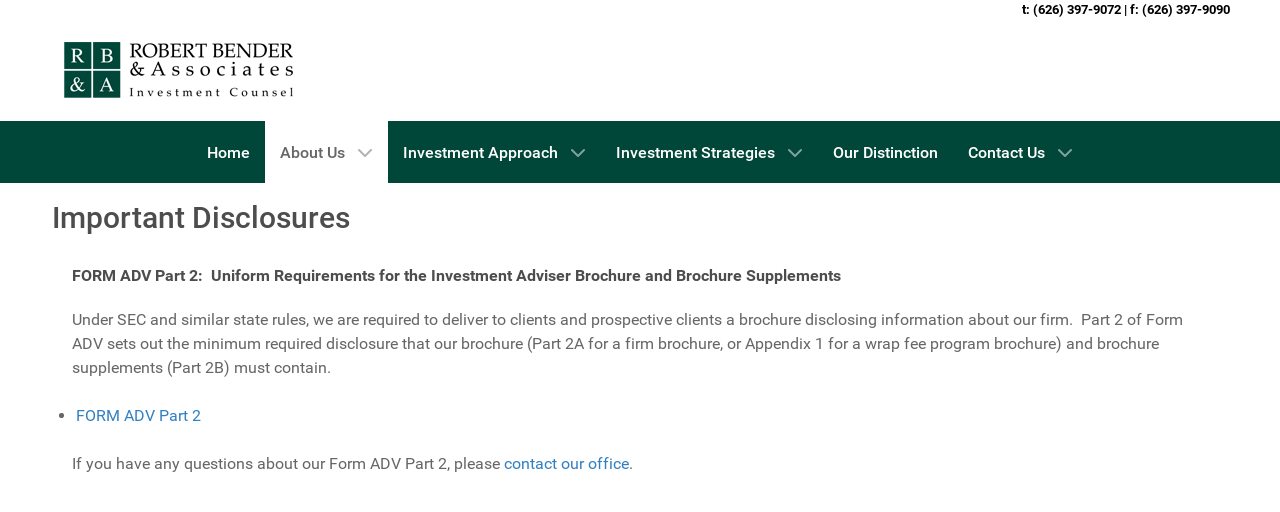

--- FILE ---
content_type: text/html; charset=utf-8
request_url: http://www.robertbender.com/pasadena-office/our-firm/important-disclosures
body_size: 3771
content:
<!DOCTYPE html>
<html lang="en-GB" dir="ltr">
        
<head>
    
            <meta name="viewport" content="width=device-width, initial-scale=1.0">
        <meta http-equiv="X-UA-Compatible" content="IE=edge" />
        

        
            
         <meta charset="utf-8">
	<meta name="author" content="Staff">
	<meta name="description" content="Robert Bender &amp; Associates is a Pasadena, California based equity fund manager.  Managing separate accounts for high net worth and institutional investors.">
	<meta name="generator" content="Joomla! - Open Source Content Management">
	<title>Important Disclosures</title>
	<link href="/templates/g5_hydrogen/favicon.ico" rel="icon" type="image/vnd.microsoft.icon">

    <link href="/media/vendor/joomla-custom-elements/css/joomla-alert.min.css?0.4.1" rel="stylesheet">
	<link href="/media/gantry5/engines/nucleus/css-compiled/nucleus.css" rel="stylesheet">
	<link href="/templates/g5_hydrogen/custom/css-compiled/hydrogen_9.css" rel="stylesheet">
	<link href="/media/gantry5/engines/nucleus/css-compiled/bootstrap5.css" rel="stylesheet">
	<link href="/media/system/css/joomla-fontawesome.min.css" rel="stylesheet">
	<link href="/media/plg_system_debug/css/debug.css" rel="stylesheet">
	<link href="/media/gantry5/assets/css/font-awesome.min.css" rel="stylesheet">
	<link href="/templates/g5_hydrogen/custom/css-compiled/hydrogen-joomla_9.css" rel="stylesheet">
	<link href="/templates/g5_hydrogen/custom/css-compiled/custom_9.css" rel="stylesheet">

    <script type="application/json" class="joomla-script-options new">{"joomla.jtext":{"ERROR":"Error","MESSAGE":"Message","NOTICE":"Notice","WARNING":"Warning","JCLOSE":"Close","JOK":"OK","JOPEN":"Open"},"system.paths":{"root":"","rootFull":"http:\/\/www.robertbender.com\/","base":"","baseFull":"http:\/\/www.robertbender.com\/"},"csrf.token":"28fa8c9e6d32d5e1a37aaceda8ac1dd8"}</script>
	<script src="/media/system/js/core.min.js?2cb912"></script>
	<script src="/media/system/js/messages.min.js?9a4811" type="module"></script>
	<script type="application/ld+json">{"@context":"https://schema.org","@graph":[{"@type":"Organization","@id":"http://www.robertbender.com/#/schema/Organization/base","name":"www.robertbender.com","url":"http://www.robertbender.com/"},{"@type":"WebSite","@id":"http://www.robertbender.com/#/schema/WebSite/base","url":"http://www.robertbender.com/","name":"www.robertbender.com","publisher":{"@id":"http://www.robertbender.com/#/schema/Organization/base"}},{"@type":"WebPage","@id":"http://www.robertbender.com/#/schema/WebPage/base","url":"http://www.robertbender.com/pasadena-office/our-firm/important-disclosures","name":"Important Disclosures","description":"Robert Bender & Associates is a Pasadena, California based equity fund manager.  Managing separate accounts for high net worth and institutional investors.","isPartOf":{"@id":"http://www.robertbender.com/#/schema/WebSite/base"},"about":{"@id":"http://www.robertbender.com/#/schema/Organization/base"},"inLanguage":"en-GB","breadcrumb":{"@id":"http://www.robertbender.com/#/schema/BreadcrumbList/17"}},{"@type":"Article","@id":"http://www.robertbender.com/#/schema/com_content/article/35","name":"Important Disclosures","headline":"Important Disclosures","inLanguage":"en-GB","isPartOf":{"@id":"http://www.robertbender.com/#/schema/WebPage/base"}}]}</script>

    
                
</head>

    <body class="gantry site com_content view-article no-layout no-task dir-ltr itemid-169 outline-9 g-offcanvas-left g-default g-style-preset2">
        
        <div id="g-offcanvas"  data-g-offcanvas-swipe="1" data-g-offcanvas-css3="1">
                        <div class="g-grid">                        

        <div class="g-block size-100">
             <div id="mobile-menu-1117-particle" class="g-content g-particle">            <div id="g-mobilemenu-container" data-g-menu-breakpoint="48rem"></div>
            </div>
        </div>
            </div>
    </div> 
        <div id="g-page-surround">
                        <div class="g-offcanvas-hide g-offcanvas-toggle" data-offcanvas-toggle><i class="fa fa-fw fa-bars" style='color:black;' ></i></div>
                                
                                
        <div class="g-container">        <header id="g-header" class="nomarginall nopaddingall">
                                        <div class="g-grid">                        

        <div id="header_message" class="g-block size-100 header_message">
             <div id="rbaheadermessage-7902-particle" class="g-content g-particle">            <div class="header_message"><div class="header_message_inner">t: <a class="tel" href="tel:626-397-9072">(626) 397-9072</a>  |  f: <a class="tel" href="tel:626-397-9090">(626) 397-9090</a></div></div>
            </div>
        </div>
            </div>
                            <div class="g-grid">                        

        <div class="g-block size-50">
             <div id="logo-6467-particle" class="g-content g-particle">            <a href="/" target="_self" title="Pasadena &amp; Los Angeles Investment Management Firm" aria-label="Pasadena &amp; Los Angeles Investment Management Firm" rel="home" class="gantry-logo">
                        <img src="/images/Logo.png"  alt="Pasadena &amp; Los Angeles Investment Management Firm" />
            </a>
            </div>
        </div>
            </div>
            
    </header></div>
                                
                <section id="g-navigation">
                <div class="g-container">                                <div class="g-grid">                        

        <div class="g-block size-100">
             <div id="menu-1755-particle" class="g-content g-particle">            <nav class="g-main-nav" data-g-hover-expand="true">
        <ul class="g-toplevel">
                                                                                                                
        
                
        
                
        
        <li class="g-menu-item g-menu-item-type-component g-menu-item-109 g-standard  ">
                            <a class="g-menu-item-container" href="/">
                                                                <span class="g-menu-item-content">
                                    <span class="g-menu-item-title">Home</span>
            
                    </span>
                                                </a>
                                </li>
    
                                                                                                
        
                
        
                
        
        <li class="g-menu-item g-menu-item-type-separator g-menu-item-122 g-parent active g-standard  ">
                            <div class="g-menu-item-container" data-g-menuparent="">                                                                            <span class="g-separator g-menu-item-content">            <span class="g-menu-item-title">About Us</span>
            </span>
                                        <span class="g-menu-parent-indicator"></span>                            </div>                                                                <ul class="g-dropdown g-inactive g-fade g-dropdown-right">
            <li class="g-dropdown-column">
                        <div class="g-grid">
                        <div class="g-block size-100">
            <ul class="g-sublevel">
                <li class="g-level-1 g-go-back">
                    <a class="g-menu-item-container" href="#" data-g-menuparent=""><span>Back</span></a>
                </li>
                                                                                                                    
        
                
        
                
        
        <li class="g-menu-item g-menu-item-type-component g-menu-item-110 g-parent active g-menu-item-link-parent ">
                            <a class="g-menu-item-container" href="/pasadena-office/our-firm">
                                                                <span class="g-menu-item-content">
                                    <span class="g-menu-item-title">Our Firm</span>
            
                    </span>
                    <span class="g-menu-parent-indicator" data-g-menuparent=""></span>                            </a>
                                                                            <ul class="g-dropdown g-inactive g-fade g-dropdown-right">
            <li class="g-dropdown-column">
                        <div class="g-grid">
                        <div class="g-block size-100">
            <ul class="g-sublevel">
                <li class="g-level-2 g-go-back">
                    <a class="g-menu-item-container" href="#" data-g-menuparent=""><span>Back</span></a>
                </li>
                                                                                                                    
        
                
        
                
        
        <li class="g-menu-item g-menu-item-type-component g-menu-item-169 active  ">
                            <a class="g-menu-item-container" href="/pasadena-office/our-firm/important-disclosures">
                                                                <span class="g-menu-item-content">
                                    <span class="g-menu-item-title">Important Disclosures</span>
            
                    </span>
                                                </a>
                                </li>
    
    
            </ul>
        </div>
            </div>

            </li>
        </ul>
            </li>
    
                                                                                                
        
                
        
                
        
        <li class="g-menu-item g-menu-item-type-component g-menu-item-116  ">
                            <a class="g-menu-item-container" href="/pasadena-office/our-history">
                                                                <span class="g-menu-item-content">
                                    <span class="g-menu-item-title">Our History</span>
            
                    </span>
                                                </a>
                                </li>
    
                                                                                                
        
                
        
                
        
        <li class="g-menu-item g-menu-item-type-component g-menu-item-112  ">
                            <a class="g-menu-item-container" href="/pasadena-office/investment-managers">
                                                                <span class="g-menu-item-content">
                                    <span class="g-menu-item-title">Our Team</span>
            
                    </span>
                                                </a>
                                </li>
    
    
            </ul>
        </div>
            </div>

            </li>
        </ul>
            </li>
    
                                                                                                
        
                
        
                
        
        <li class="g-menu-item g-menu-item-type-separator g-menu-item-124 g-parent g-standard  ">
                            <div class="g-menu-item-container" data-g-menuparent="">                                                                            <span class="g-separator g-menu-item-content">            <span class="g-menu-item-title">Investment Approach</span>
            </span>
                                        <span class="g-menu-parent-indicator"></span>                            </div>                                                                <ul class="g-dropdown g-inactive g-fade g-dropdown-right">
            <li class="g-dropdown-column">
                        <div class="g-grid">
                        <div class="g-block size-100">
            <ul class="g-sublevel">
                <li class="g-level-1 g-go-back">
                    <a class="g-menu-item-container" href="#" data-g-menuparent=""><span>Back</span></a>
                </li>
                                                                                                                    
        
                
        
                
        
        <li class="g-menu-item g-menu-item-type-component g-menu-item-125  ">
                            <a class="g-menu-item-container" href="/investment-approach/investment-experience">
                                                                <span class="g-menu-item-content">
                                    <span class="g-menu-item-title">Investment Experience</span>
            
                    </span>
                                                </a>
                                </li>
    
                                                                                                
        
                
        
                
        
        <li class="g-menu-item g-menu-item-type-component g-menu-item-126  ">
                            <a class="g-menu-item-container" href="/investment-approach/investment-process">
                                                                <span class="g-menu-item-content">
                                    <span class="g-menu-item-title">Investment Process</span>
            
                    </span>
                                                </a>
                                </li>
    
                                                                                                
        
                
        
                
        
        <li class="g-menu-item g-menu-item-type-component g-menu-item-127  ">
                            <a class="g-menu-item-container" href="/investment-approach/investment-objectives">
                                                                <span class="g-menu-item-content">
                                    <span class="g-menu-item-title">Investment Objectives</span>
            
                    </span>
                                                </a>
                                </li>
    
                                                                                                
        
                
        
                
        
        <li class="g-menu-item g-menu-item-type-component g-menu-item-128  ">
                            <a class="g-menu-item-container" href="/investment-approach/investment-solutions">
                                                                <span class="g-menu-item-content">
                                    <span class="g-menu-item-title">Investment Solutions</span>
            
                    </span>
                                                </a>
                                </li>
    
    
            </ul>
        </div>
            </div>

            </li>
        </ul>
            </li>
    
                                                                                                
        
                
        
                
        
        <li class="g-menu-item g-menu-item-type-separator g-menu-item-131 g-parent g-standard  ">
                            <div class="g-menu-item-container" data-g-menuparent="">                                                                            <span class="g-separator g-menu-item-content">            <span class="g-menu-item-title">Investment Strategies</span>
            </span>
                                        <span class="g-menu-parent-indicator"></span>                            </div>                                                                <ul class="g-dropdown g-inactive g-fade g-dropdown-right">
            <li class="g-dropdown-column">
                        <div class="g-grid">
                        <div class="g-block size-100">
            <ul class="g-sublevel">
                <li class="g-level-1 g-go-back">
                    <a class="g-menu-item-container" href="#" data-g-menuparent=""><span>Back</span></a>
                </li>
                                                                                                                    
        
                
        
                
        
        <li class="g-menu-item g-menu-item-type-component g-menu-item-132  ">
                            <a class="g-menu-item-container" href="/investment-strategies/bender-equity-growth-strategy">
                                                                <span class="g-menu-item-content">
                                    <span class="g-menu-item-title">Equity Growth Strategy</span>
            
                    </span>
                                                </a>
                                </li>
    
                                                                                                
        
                
        
                
        
        <li class="g-menu-item g-menu-item-type-component g-menu-item-133  ">
                            <a class="g-menu-item-container" href="/investment-strategies/bender-equity-blended-strategy">
                                                                <span class="g-menu-item-content">
                                    <span class="g-menu-item-title">Equity Blended Strategy</span>
            
                    </span>
                                                </a>
                                </li>
    
                                                                                                
        
                
        
                
        
        <li class="g-menu-item g-menu-item-type-component g-menu-item-135  ">
                            <a class="g-menu-item-container" href="/investment-strategies/equity-dividend-income-strategy">
                                                                <span class="g-menu-item-content">
                                    <span class="g-menu-item-title">Dividend &amp; Income Strategy</span>
            
                    </span>
                                                </a>
                                </li>
    
    
            </ul>
        </div>
            </div>

            </li>
        </ul>
            </li>
    
                                                                                                
        
                
        
                
        
        <li class="g-menu-item g-menu-item-type-component g-menu-item-111 g-standard  ">
                            <a class="g-menu-item-container" href="/our-distinction">
                                                                <span class="g-menu-item-content">
                                    <span class="g-menu-item-title">Our Distinction</span>
            
                    </span>
                                                </a>
                                </li>
    
                                                                                                
        
                
        
                
        
        <li class="g-menu-item g-menu-item-type-component g-menu-item-119 g-parent g-standard g-menu-item-link-parent ">
                            <a class="g-menu-item-container" href="/contact-us">
                                                                <span class="g-menu-item-content">
                                    <span class="g-menu-item-title">Contact Us</span>
            
                    </span>
                    <span class="g-menu-parent-indicator" data-g-menuparent=""></span>                            </a>
                                                                            <ul class="g-dropdown g-inactive g-fade g-dropdown-right">
            <li class="g-dropdown-column">
                        <div class="g-grid">
                        <div class="g-block size-100">
            <ul class="g-sublevel">
                <li class="g-level-1 g-go-back">
                    <a class="g-menu-item-container" href="#" data-g-menuparent=""><span>Back</span></a>
                </li>
                                                                                                                    
        
                
        
                
        
        <li class="g-menu-item g-menu-item-type-url g-menu-item-170  ">
                            <a class="g-menu-item-container" href="http://www.robertbender.com/contact-us">
                                                                <span class="g-menu-item-content">
                                    <span class="g-menu-item-title">Contact Us</span>
            
                    </span>
                                                </a>
                                </li>
    
                                                                                                
        
                
        
                
        
        <li class="g-menu-item g-menu-item-type-component g-menu-item-139  ">
                            <a class="g-menu-item-container" href="/contact-us/asset-management-fees">
                                                                <span class="g-menu-item-content">
                                    <span class="g-menu-item-title">Schedule of Fees</span>
            
                    </span>
                                                </a>
                                </li>
    
    
            </ul>
        </div>
            </div>

            </li>
        </ul>
            </li>
    
    
        </ul>
    </nav>
            </div>
        </div>
            </div>
            </div>
        
    </section>
                    
        <div class="g-container">        <main id="g-main" class="nomarginall nopaddingall">
                                        <div class="g-grid">                        

        <div class="g-block size-100">
             <div class="g-system-messages">
                                            <div id="system-message-container" aria-live="polite"></div>

            
    </div>
        </div>
            </div>
                            <div class="g-grid">                        

        <div class="g-block size-100">
             <div class="g-content">
                                                            <div class="platform-content container"><div class="row"><div class="col"><div class="com-content-article item-page">
    <meta itemprop="inLanguage" content="en-GB">
    
    
        
        
    
    
        
                                                <div class="com-content-article__body">
        <h2>Important Disclosures</h2>
<p><strong>FORM ADV Part 2:  Uniform Requirements for the Investment Adviser Brochure and Brochure Supplements</strong></p>
<p>Under SEC and similar state rules, we are required to deliver to clients and prospective clients a brochure disclosing information about our firm.  Part 2 of Form ADV sets out the minimum required disclosure that our brochure (Part 2A for a firm brochure, or Appendix 1 for a wrap fee program brochure) and brochure supplements (Part 2B) must contain.</p>
<ul>
<li><a href="/images/adv_part2.pdf">FORM ADV Part 2</a></li>
</ul>
<p>If you have any questions about our Form ADV Part 2, please <a href="/contact-us">contact our office</a>.</p>
<p> </p>
<p> </p>
<p> </p>
<p> </p>
<p> </p>
<p> </p>
<p> </p>
<p> </p>     </div>

        
                                        </div></div></div></div>
    
            
    </div>
        </div>
            </div>
            
    </main></div>
                                
                <footer id="g-footer">
                <div class="g-container">                                <div class="g-grid">                        

        <div class="g-block size-100">
             <div class="g-content">
                                    <div class="platform-content"><div class="footer moduletable ">
          <div class="hidden-phone"  id="footer">
<div class="miniLogo"><a href="/"><img src="/images/miniLogoGreen.png"></a></div>
<div class="cols">
  <ul class="col col1">
  	<li  style="list-style: none;"><strong>ABOUT</strong></li>
    <li><a href="/pasadena-office/our-firm">Our Firm</a></li>
    <li><a href="/pasadena-office/our-history">Our History</a></li>
    <li><a href="/pasadena-office/investment-managers">Investment Managers</a></li>
    <li><a href="/contact-us">Contact Us</a></li>
  </ul>
  <ul class="col col2">
    <li style="list-style: none;"><strong>INVESTMENT APPROACH</strong></li>
    <li><a href="/investment-approach/investment-experience">Investment Experience</a></li>
    <li><a href="/investment-approach/investment-process">Investment Process</a></li>
    <li><a href="/investment-approach/investment-objectives">Investment Objectives</a></li>
    <li><a href="/investment-approach/investment-solutions">Investment Solutions</a></li>
  </ul>
  <ul class="col col2">
    <li style="list-style: none;"><strong>INVESTMENT STRATEGIES</strong></li>
    <li><a href="/investment-strategies/bender-equity-growth-strategy">Equity Growth Strategy</a></li>
    <li><a href="/investment-strategies/bender-equity-blended-strategy">Equity Blended Strategy</a></li>
    <li><a href="/investment-strategies/equity-dividend-income-strategy">Dividend & Income Strategy</a></li>
    <li><a href="/investment-strategies/bender-customized-strategy">Customized Equity Strategy</a></li>
  </ul>
  <ul class="col col2">
    <li style="list-style: none;"><strong>REQUEST A MEETING</strong>
    <p style="margin:0;padding:0;">We look forward to hearing from you. <a href="/contact-us">Schedule a Meeting</a>, or <br>call us at (626) 397 - 9072.</p>
    </li>
  </ul>
   <div style="clear:both;"></div>
</div>
<div id="policies">
<a href="/images/privacypolicy.pdf" target="_new">Privacy Policy</a> |
<a href="/contact-us/asset-management-fees">Schedule of Fees</a>
</div>







<div class="footer1">Copyright &#169; 2026 www.robertbender.com. All Rights Reserved.</div>
<div class="footer2"></div>
</div></div></div>
            
        </div>
        </div>
            </div>
            </div>
        
    </footer>
            
                    

        </div>
        <script type="text/javascript" src="/media/gantry5/assets/js/main.js"></script>
        
        
            
        
    
    

        
        
    </body>
</html>


--- FILE ---
content_type: text/css
request_url: http://www.robertbender.com/templates/g5_hydrogen/custom/css-compiled/custom_9.css
body_size: 1162
content:
/* GANTRY5 DEVELOPMENT MODE ENABLED.
 *
 * WARNING: This file is automatically generated by Gantry5. Any modifications to this file will be lost!
 *
 * For more information on modifying CSS, please read:
 *
 * http://docs.gantry.org/gantry5/configure/styles
 * http://docs.gantry.org/gantry5/tutorials/adding-a-custom-style-sheet
 */

.gantry-logo img {
  width: 239px;
  height: 62px;
  margin: 20px;
}
.rba {
  background-color: #ffffff;
}
.anchor-link {
  display: inline-block;
  text-align: center;
  padding: 10px 15px;
  color: #fff;
  background-color: #0084B4;
  text-decoration: none;
  margin: 3px;
  float: right;
}
#footer {
  width: auto;
  align: center;
  display: inline-block;
  content: "";
  min-height: 350px;
  vertical-align: top;
  font-size: 1.1em;
}
#footer a, #footer strong {
  color: #fff;
}
#footer .col1 {
  width: 250px;
}
#footer .col2 {
  width: 250px;
}
#footer p, .footer1, .footer2 {
  color: #fff;
  font-size: 0.8rem;
}
#policies {
  border-top: solid 1px #455040;
  font-size: 0.8rem;
}
#footer .col {
  margin: 0;
  padding: 0;
  display: inline-block;
  vertical-align: top;
  margin: 10px;
}
#footer .col ul {
  display: block;
  list-style-position: inside;
}
#footer .col li {
  align: left;
  vertical-align: top;
  list-style: none;
  list-style-position: inside;
}
#footer .col li a, #footer .col li a:visited {
  text-decoration: none;
  height: hover;
  color: #dfdfdf;
  font-size: 14px;
  clear: both;
}
#footer .col li a:hover {
  text-decoration: underline;
  height: hover;
  color: #fff;
  font-size: 14px;
  clear: both;
}
#footer .miniLogo {
  align: left;
  display: block;
  width: 100%;
  text-align: left;
  margin: 0;
}
.header_message {
  width: 100%;
  float: right;
  vertical-align: middle;
  background-color: #fff;
  clear: both;
  text-align: right;
  align: right;
  font-size: 0.8rem;
  font-weight: bold;
  display: table;
  color: #000000;
  padding: 0;
  margin: 0;
  padding-right: 10px;
}
.header_message_inner {
  display: table-cell;
  vertical-align: middle;
}
.tel {
  color: #000000 !important;
}
#header_message .g-content, #header_message {
  vertical-align: middle;
  width: 100%;
  clear: both;
  padding: 0;
  margin: 0;
  background-color: #fff;
}
.rbahomesquares {
  text-align: center;
  display: block;
  color: #666666;
  padding: 0;
  margin: 0;
  align: center;
}
.rbahomesquaresinner {
  width: auto;
  border: 0;
  margin: 0;
  padding: 0;
  align: center;
}
.header_searchbox {
  margin: 0;
  padding: 0;
  vertical-align: top;
  align: right;
  line-height: auto;
  height: auto;
  display: inline-block;
  clear: both;
}
.moduletable {
  padding: 0;
  margin: 0;
}
p {
  margin: 20px;
}
.search {
  overflow: hidden;
  clear: both;
  align: right;
  width: 100%;
  text-align: right;
  height: auto;
  margin: 0;
  padding: 0;
}
.search form, .search.g-content, .search.platform-content, .search .mod_search93 {
  clear: both;
  padding: 0;
  margin: 0;
}
.header_searchbox .g-content {
  height: auto;
  margin: 0;
  padding: 0;
  border: 0;
}
.search-query {
  clear: both;
  padding: 0;
  margin: 0;
  border: 0;
}
#hs1 {
  text-align: center;
  display: inline-block;
  width: 225px;
  height: 172px;
  background-image: url('../../../../images/_icon_bulb.jpg');
  color: #666666;
}
#hs1:hover {
  background-image: url('../../../../images/_icon_bulb_on.jpg');
}
#hs2 {
  text-align: center;
  display: inline-block;
  width: 225px;
  height: 172px;
  background-image: url('../../../../images/_icon_barchart.jpg');
  color: #666666;
}
#hs2:hover {
  background-image: url('../../../../images/_icon_barchart_on.jpg');
}
#hs3 {
  text-align: center;
  display: inline-block;
  width: 225px;
  height: 172px;
  background-image: url('../../../../images/_icon_cogs.jpg');
  color: #666666;
}
#hs3:hover {
  background-image: url('../../../../images/_icon_cogs_on.jpg');
}
#hs4 {
  text-align: center;
  display: inline-block;
  width: 225px;
  height: 172px;
  background-image: url('../../../../images/_icon_graph.jpg');
  color: #666666;
}
#hs4:hover {
  background-image: url('../../../../images/_icon_graph_on.jpg');
}
.breadcrumb {
  margin: 0;
}
.item-image {
  border: none;
  margin: 0;
  padding: 0;
}
/*# sourceMappingURL=custom_9.css.map */